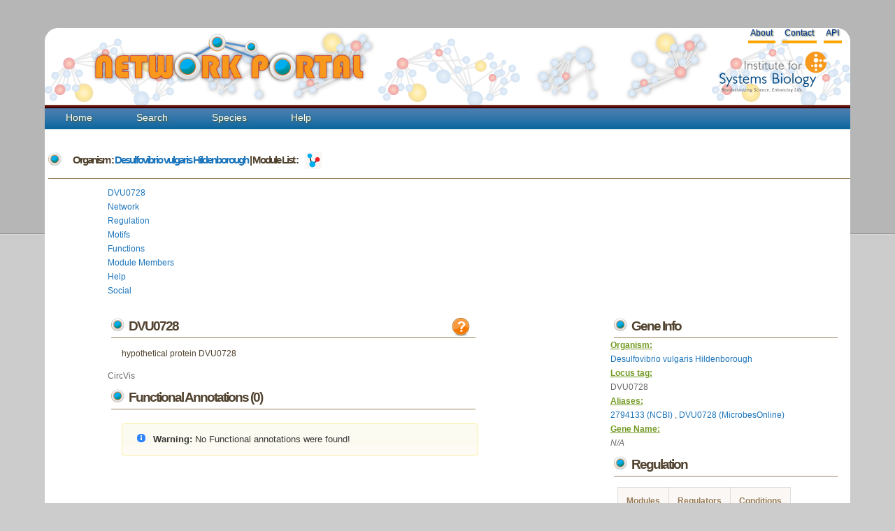

--- FILE ---
content_type: text/html; charset=utf-8
request_url: https://networks.systemsbiology.net/dvu/gene/DVU0728
body_size: 14291
content:
<!doctype html>
<html>
  <head>
    <title>Network Portal - Gene DVU0728</title>
    
<link rel="stylesheet" type="text/css" href="http://www.ncbi.nlm.nih.gov/core/extjs/ext-3.4.0/resources/css/ext-all.css" />
<link rel="stylesheet" type="text/css" href="http://www.ncbi.nlm.nih.gov/core/extjs/ext-3.4.0/resources/css/xtheme-gray.css" id="theme" />
<link rel="stylesheet" type="text/css" href="http://www.ncbi.nlm.nih.gov/coreweb/styles/ncbi_templates.css" />
<!-- <link rel="stylesheet" type="text/css" href="http://www.ncbi.nlm.nih.gov/projects/sviewer/css/style.css" /> -->
<link rel="stylesheet" href="http://code.jquery.com/ui/1.9.2/themes/redmond/jquery-ui.css" />

    
    <link rel="stylesheet" href="/static/stylesheets/portal-style.css">
    <link rel="stylesheet" href="/static/stylesheets/jquery.reject.css">
    <link href="/static/javascripts/jquery.qtip.min.css" rel="stylesheet" type="text/css" />
    <link href="http://cdn.wijmo.com/jquery.wijmo-open.1.5.0.css" rel="stylesheet" type="text/css" />
<link rel="stylesheet" href="/static/stylesheets/colorbox.css" />
<link href="/static/javascripts/jquery.qtip.min.css" rel="stylesheet" type="text/css" />
    
    <!--<script type="text/javascript" src="http://code.jquery.com/jquery-latest.js"></script> -->
    <script src="http://ajax.googleapis.com/ajax/libs/jquery/1.10.2/jquery.js"></script>

    <script src="/static/javascripts/jquery-ui-1.11.2.custom/jquery-ui.min.js"></script>
    <link rel="stylesheet" href="/static/javascripts/jquery-ui-1.11.2.custom/jquery-ui.min.css">
    <script type="text/javascript" src="/static/cytoscapeweb/js/json2.min.js"></script>
        
    <script type="text/javascript" src="/static/cytoscapeweb/js/AC_OETags.min.js"></script>
    <script type="text/javascript" src="/static/cytoscapeweb/js/cytoscapeweb.min.js"></script>
    <script type="text/javascript" src="/static/javascripts/wwu_logo/isblogo.js"></script>
    <script type="text/javascript" src="/static/javascripts/network_helpers.js"></script>
    <script type="text/javascript" src="/static/javascripts/jquery.qtip.min.js"></script>
    <script type="text/javascript" src="http://cdn.wijmo.com/jquery.wijmo-open.1.5.0.min.js"></script>
    <script type="text/javascript" src="/static/javascripts/protovis.min.js"></script>
    <script type="text/javascript" src="/static/javascripts/visquick-min/vq.min.js"></script>
    <script type="text/javascript" src="/static/javascripts/visquick-min/vq.circvis.min.js"></script>
    <script type="text/javascript" src="/static/javascripts/visquick_helpers.js"></script>
    <script type='text/javascript' src='/static/javascripts/jquery.colorbox.js'></script>
<!--    <script type="text/javascript" src="http://www.ncbi.nlm.nih.gov/core/extjs/ext-3.4.0/adapter/ext/ext-base.js"></script>
    <script type="text/javascript" src="http://www.ncbi.nlm.nih.gov/core/extjs/ext-3.4.0/ext-all.js"></script>
    <script type="text/javascript">window.sv_base_url = "/sviewer/"</script>-->
<!-- These are required for loading NCBI sequence viewer in gene page -->
<!--<script type="text/javascript" src="http://www.ncbi.nlm.nih.gov/projects/sviewer/js/main.js"/>-->
    
    <script type="text/javascript" src="/static/javascripts/main.js"></script>
    <script type="text/javascript" src="/static/javascripts/collapsing_divs.js"></script>
    <script type="text/javascript" src="/static/javascripts/jquery.tablesorter.min.js"></script>
    <script type="text/javascript" src="/static/javascripts/jquery.tablesorter.pager.js"></script>
	<script type="text/javascript" src="/static/javascripts/jquery.jcarousel.min.js"></script>
    <script type="text/javascript" src="/static/javascripts/jquery.qtip.min.js"></script>
    <script type="text/javascript" src="/static/javascripts/jquery.reject.min.js"></script>
    <!-- google analytics -->
    <script type="text/javascript">

      var _gaq = _gaq || [];
      _gaq.push(['_setAccount', 'UA-29739526-1']);
      _gaq.push(['_trackPageview']);

      (function() {
        var ga = document.createElement('script'); ga.type = 'text/javascript'; ga.async = true;
        ga.src = ('https:' == document.location.protocol ? 'https://ssl' : 'http://www') + '.google-analytics.com/ga.js';
        var s = document.getElementsByTagName('script')[0]; s.parentNode.insertBefore(ga, s);
      })();

    </script>

    <!-- Google tag (gtag.js) -->
    <script async src="https://www.googletagmanager.com/gtag/js?id=G-JFM6J702T5"></script>
    <script>
      window.dataLayer = window.dataLayer || [];
      function gtag(){dataLayer.push(arguments);}
      gtag('js', new Date());
      gtag('config', 'G-JFM6J702T5');
    </script>
    
        <script type="text/javascript">
            // Create the tooltips only on document load
            $(document).ready(function()
                              {
                              // By suppling no content attribute, the library uses each elements title attribute by default
                              $('underlinemenu a[href][title]').qtip({
                                                                content: {
                                                                text: false // Use each elements title attribute
                                                                },
                                                                      style: 'cream' // Give it some style
                                                                });
                              
                              // NOTE: You can even omit all options and simply replace the regular title tooltips like so:
                              // $('#content a[href]').qtip();
                              });
            </script>
  </head>
  <body>
    <div id="wrap-no-line">
    <div id="header">
      <h1 id="logo-text"><a href="/"></a>
     <a href="/"><img alt="Logo" src="/static/images/logo-text.png"></a></h1>
     <p id="slogan"> <a href="http://www.systemsbiology.org"><img alt="Logo" src="/static/images/isb_logo.png"></a></p>    
     <div id="underlinemenu" class="underlinemenu">
	<ul>
          <!--
	  
	  <li><a href="/login/google-oauth2/?next=/dvu/gene/DVU0728">Login</a></li>
	  
          -->
	  <li><a href="/about">About</a></li>
	  <li><a href="/contact">Contact</a></li>
	  <li><a href="/static/apidocuments">API</a></li>
	</ul>
      </div>
      </div>
      <div id="nav">
        <ul>
          <li class=""><a href="/">Home</a></li>
          <li class=""><a href="/search">Search</a></li>
          <li class=""><a href="/species">Species</a></li>
          <!--
          <li class=""><a href="/workspace">Workspace</a></li>
          -->
	        
          <li class=""><a href="/help/" title="help">Help</a></li>

        <!-- <li class=""><a href="/analysis/gene">Example</a></li>-->
        </ul>
      </div>
      <div id="content">
        
<h5><span class="search_help"> Organism : <a href="/dvu">Desulfovibrio vulgaris Hildenborough</a>
                             | Module List : 
    				                        <a href="/dvu/network/1" title="Explore Network"><img align="center" src="/static/images/network.gif"/></a></a>
  					
   </span>
</h5>
<div id="bicluster-top">
 <div class="sub-page">
   <div id="tabs" class="sub-page">
     <ul>
	     <li><a class="name" href="#tab-main">DVU0728</a></li>
	     <li><a class="network" href="#tab-network">Network</a></li>
	     <li><a class="regulator" href="#tab-regulator">Regulation</a></li>
	     <li><a class="motif" href="#tab-motif">Motifs</a></li>
	     <li><a class="function" href="#tab-function">Functions</a></li>
	     <li><a class="genes" href="#tab-gene">Module Members</a></li>
	     
	     <li><a class="gene-help" href="#tab-help">Help</a></li>
	     <li><a class="social" href="#tab-social">Social</a></li>
     </ul>
     <div id="tab-main">
		   <div class="main">
         <script type="text/javascript">
           var django_pssms = {177: [[0.357143, 0.071429, 0.071429, 0.5], [0.071429, 0.285714, 0.571429, 0.071429], [0.785714, 0.142857, 0.0, 0.071429], [0.071429, 0.285714, 0.571429, 0.071429], [0.571429, 0.142857, 0.214286, 0.071429], [0.642857, 0.071429, 0.142857, 0.142857], [0.214286, 0.714286, 0.071429, 0.0], [0.714286, 0.285714, 0.0, 0.0], [0.357143, 0.428571, 0.142857, 0.071429], [0.214286, 0.142857, 0.642857, 0.0], [0.428571, 0.0, 0.142857, 0.428571], [0.285714, 0.142857, 0.214286, 0.357143], [0.714286, 0.0, 0.071429, 0.214286], [0.142857, 0.0, 0.857143, 0.0], [0.0, 0.428571, 0.285714, 0.285714], [0.714286, 0.142857, 0.0, 0.142857], [0.642857, 0.142857, 0.142857, 0.071429], [0.357143, 0.0, 0.0, 0.642857], [0.571429, 0.214286, 0.142857, 0.071429], [0.785714, 0.142857, 0.0, 0.071429], [0.785714, 0.142857, 0.0, 0.071429], [0.357143, 0.071429, 0.214286, 0.357143], [0.357143, 0.214286, 0.214286, 0.214286], [0.857143, 0.071429, 0.071429, 0.0]], 178: [[0.222222, 0.777778, 0.0, 0.0], [0.888889, 0.0, 0.111111, 0.0], [0.444444, 0.111111, 0.444444, 0.0], [0.0, 0.222222, 0.777778, 0.0], [0.666667, 0.0, 0.333333, 0.0], [0.0, 0.0, 0.111111, 0.888889], [0.444444, 0.111111, 0.333333, 0.111111], [0.111111, 0.0, 0.666667, 0.222222], [0.222222, 0.111111, 0.222222, 0.444444], [0.444444, 0.111111, 0.333333, 0.111111], [0.222222, 0.666667, 0.111111, 0.0], [0.333333, 0.333333, 0.333333, 0.0], [0.888889, 0.0, 0.111111, 0.0], [0.111111, 0.222222, 0.666667, 0.0], [0.333333, 0.0, 0.0, 0.666667], [0.666667, 0.333333, 0.0, 0.0], [0.444444, 0.222222, 0.333333, 0.0], [0.555556, 0.333333, 0.111111, 0.0], [0.0, 0.222222, 0.777778, 0.0], [0.222222, 0.0, 0.666667, 0.111111], [0.111111, 0.444444, 0.444444, 0.0]], 211: [[0.111111, 0.0, 0.111111, 0.777778], [0.555556, 0.0, 0.444444, 0.0], [0.333333, 0.111111, 0.555556, 0.0], [0.111111, 0.0, 0.0, 0.888889], [0.111111, 0.111111, 0.777778, 0.0], [0.0, 0.777778, 0.222222, 0.0], [0.111111, 0.0, 0.888889, 0.0], [0.222222, 0.0, 0.777778, 0.0], [0.111111, 0.0, 0.777778, 0.111111], [0.0, 0.222222, 0.777778, 0.0], [0.111111, 0.0, 0.666667, 0.222222], [0.0, 0.111111, 0.888889, 0.0], [0.0, 0.111111, 0.444444, 0.444444], [0.222222, 0.555556, 0.0, 0.222222], [0.0, 0.444444, 0.444444, 0.111111], [0.888889, 0.0, 0.111111, 0.0], [0.555556, 0.0, 0.333333, 0.111111], [0.222222, 0.111111, 0.444444, 0.222222], [0.0, 0.0, 0.555556, 0.444444], [0.333333, 0.222222, 0.333333, 0.111111], [0.888889, 0.0, 0.111111, 0.0]], 212: [[0.444444, 0.0, 0.0, 0.555556], [0.0, 1.0, 0.0, 0.0], [1.0, 0.0, 0.0, 0.0], [0.0, 0.0, 0.555556, 0.444444], [0.222222, 0.0, 0.666667, 0.111111], [0.444444, 0.333333, 0.222222, 0.0], [0.111111, 0.222222, 0.444444, 0.222222], [0.555556, 0.0, 0.111111, 0.333333], [0.222222, 0.111111, 0.555556, 0.111111], [0.333333, 0.111111, 0.0, 0.555556], [0.666667, 0.0, 0.111111, 0.222222], [0.333333, 0.444444, 0.222222, 0.0], [0.333333, 0.333333, 0.0, 0.333333], [0.888889, 0.0, 0.111111, 0.0], [0.111111, 0.333333, 0.555556, 0.0], [0.0, 0.0, 0.0, 1.0], [0.666667, 0.0, 0.0, 0.333333], [0.444444, 0.111111, 0.444444, 0.0], [0.111111, 0.888889, 0.0, 0.0], [0.555556, 0.0, 0.444444, 0.0], [0.0, 0.0, 0.555556, 0.444444], [0.111111, 0.444444, 0.444444, 0.0]]};
           $(document).ready(function() {
             var loaded = [false, false, false, false, false, false, false, false];
             $('#tabs').tabs({
               // load network and motif tabs on demand
               activate: function (event, ui) {
                 var index = $('#tabs').tabs("option", "active");
                 if (!loaded[index]) {
                   switch (index) {
                     case 1:
                       var vis = nwhelpers.initNetworkTab(2, "DVU0728",
                          "/static/cytoscapeweb/swf/CytoscapeWeb",
                          "/static/cytoscapeweb/swf/playerProductInstall",
                          nwhelpers.load_popup);
                        break;
                      case 3:
                        setTimeout(function() {
                          nwhelpers.initCanvas(django_pssms);
                        }, 500);
                      default:
                        break;
                    }
                    loaded[index] = true;
                  }
                }
              });
            
              var circle_vis = new vq.CircVis();
              $.ajax({
                url: '/json/circvis/?species=1&gene=DVU0728',
                  success: function(json) {
                    var cvdata = vqhelpers.makeCircVisData('circvis', json.chromosomes,
                      json.genes, json.network);
                      circle_vis.draw(cvdata);
                    },
                    error: function() {
                      console.debug('could not read data');
                    }
                  });              
                nwhelpers.initCanvas2(django_pssms, 'previewcanvas_',
                                      [177, 211]);
           
                $('[id^=previewcanvas]').click(function() {
                  $('#tabs').tabs("option", "active", 3);
                });
                $('.help').colorbox({inline: true, width: "50%"});
              });
        </script>
	       <div class="sub-page">
	       <a class="help" href="#gene-info"><img align="right" src="/static/images/help.png" /></a> 
	         <h5>DVU0728</h5>
	         <p><span id="gene_description">hypothetical protein DVU0728 </span></p>
           <div id="circvis">CircVis</div>
           <h5>Functional Annotations (0)</h5>
	         
	  <br>
	 <div class="sub-page">
		<div class="ui-widget">
    		<div class="ui-state-highlight ui-corner-all" style="padding: 0 .7em;">
    			<p><span class="ui-icon ui-icon-info" style="float:left; margin-right:.7em;"></span>
					<strong> Warning:</strong> No Functional annotations were found!</p>
			</div>
		</div>
	</div>
	  

<!--	    
          <h3>Genomic Neighborhood</h3>
	  <p>
	    <div style="padding:10px;clear:both;">
	
		<div id="SeqViewer0" class="SeqViewerApp" style="clear:both;"> <a href="?embedded=compact&amp;noslider=true&amp;noviewheader=true&amp;id=NC_002937&amp;v=812813:812983&strand=true&amp"></a> 
	      
	       
	       
	    </div>
	    </div>
	  </p>
	  Not yet implemented in this version of the portal!-->
	</div>
	</div>
        <div id="sidebar">
          <h5>Gene Info</h5>
          
            <strong> Organism:</strong><br> <a href="/dvu">Desulfovibrio vulgaris Hildenborough</a><br/>
            <strong> Locus tag:</strong><br> DVU0728 <br/>
            <strong> Aliases:</strong> <br><a href="http://www.ncbi.nlm.nih.gov/sites/entrez?db=gene&term=2794133">2794133 (NCBI) </a>, <a href="http://microbesonline.org/cgi-bin/keywordSearch.cgi?searchType=customQuery&customQuery=DVU0728">DVU0728 (MicrobesOnline) </a><br/>
            <strong> Gene Name:</strong><br> <i>  N/A </i><br/>


          <h5>Regulation</h5>
          <table>
            <tr>
              <th class="help">Modules</th>
              <th>Regulators</th>
              <th>Conditions</th>
            </tr>
            
            
            <tr>
              <td><a href="/dvu/network/1/module/90">90</a></td>
              <td><a href="?view=regulation">13</a></td>
              <td>373</td>
            </tr>
            
            <tr>
              <td><a href="/dvu/network/1/module/110">110</a></td>
              <td><a href="?view=regulation">20</a></td>
              <td>364</td>
            </tr>
            
            
          </table>
          <h5>Motifs</h5><span class="search_help">Motifs for modules are shown</span>
	  

          <table id="gene-motif-table" class="tablesorter">
            
            <tr>
	      <td>
                <span id="previewcanvas_177"></span>
	            </td>
	          </tr>
            
            <tr>
	      <td>
                <span id="previewcanvas_211"></span>
	            </td>
	          </tr>
            
          </table>
	  <!-- -->

	</div>
      </div>
      <div id="tab-network" class="sub-page">
	
<a class="help" href="#network"><img align="right" src="/static/images/help.png" /></a><img alt="Gene" src="/static/images/network_gene.png" style="background:none;border:0px;position:relative;bottom:-10px;">Module member <img alt="Regulator" src="/static/images/network_regulator.png" style="background:none;border:0px;position:relative; bottom:-10px;">Regulator  <img alt="Motif" src="/static/images/network_motif.png" style="background:none;border:0px;position:relative; bottom:-10px;">Motif <p>

<div id="cytoscapeweb">
  
  Cytoscape Web
  
</div>
<div id="pop_up"></div>

      </div>
      <div id="tab-regulator" class="sub-page">
        

<a class="help" href="#regulation"><img align="right" src="/static/images/help.png" /></a>
<h5> Regulation information for DVU0728 </h5> <span class="search_help">(Mouseover regulator name to see its description)</span> 
<p>
<div class="tab-contents">
  <script type="text/javascript">
    $(document).ready(function() {
        var descriptionMap = {}
descriptionMap['DVU0596'] = "DNA-binding response regulator LytR ";
descriptionMap['DVU1788'] = "RNA polymerase sigma-70 factor ";
descriptionMap['DVU2359'] = "sigma-54 dependent transcriptional regulator";
descriptionMap['DVU2547'] = "transcriptional regulator";
descriptionMap['DVU2423'] = "transcriptional regulator ";
descriptionMap['DVU3167'] = "heme biosynthesis protein ";
descriptionMap['DVU0744'] = "sigma-54 dependent transcriptional regulator/response regulator";
descriptionMap['DVU3095'] = "Fur family transcriptional regulator ";
descriptionMap['DVU1690'] = "TetR family transcriptional regulator ";
descriptionMap['DVU0110'] = "sigma-54 dependent transcriptional regulator/response regulator ";
descriptionMap['DVU1340'] = "Fur family transcriptional regulator ";
descriptionMap['DVU0813'] = "heat-inducible transcription repressor HrcA ";
descriptionMap['DVU3220'] = "sigma-54 dependent transcriptional regulator/response regulator ";
descriptionMap['DVU0854'] = "NirD protein ";
descriptionMap['DVU0525'] = "MarR family transcriptional regulator";
descriptionMap['DVU3381'] = "transcriptional regulator zraR ";
descriptionMap['DVU1584'] = "sigma 70 family protein ";
descriptionMap['DVU2086'] = "GntR family transcriptional regulator";
descriptionMap['DVU3111'] = "Crp/FNR family transcriptional regulator ";
descriptionMap['DVU1561'] = "molybdenum-binding protein";
descriptionMap['DVU2582'] = "TetR family transcriptional regulator ";
descriptionMap['DVU0230'] = "transcriptional regulator cII ";
descriptionMap['DVU2819'] = "TetR family transcriptional regulator ";
descriptionMap['DVU0619'] = "sigma-54 dependent transcriptional regulator";
descriptionMap['DVU0277'] = "AraC family transcriptional regulator ";
;
        $('.reggene').on('mouseover', function(event) {
            var geneName = $(this).html();
            $(this).qtip({
                prerender: true,
                content: descriptionMap[geneName]
            }, event);
        });
    });
  </script>

<div class="sub-page">

<b>DVU0728</b> is regulated by <b>33</b> influences and regulates <b>0</b> modules.</br>

<!--<b> DVU0728</b> is possibly regulated by <b>33</b> influences.-->
  <table id="gene-regulators-table" class="gene-regulation" style="float: left;" width="30%">
   <caption> Regulators for DVU0728 (33)</caption>
    <tr>
      <th>Regulator</th>
      <th>Module</th>
      <th>Operator</th>
    </tr>
    
    <tr>
      <td><a class="reggene" href="/dvu/gene/DVU0230">DVU0230</a></td>
      <td><a href="/dvu/network/1/module/90">90</a></td>
      <td>tf</td>
    </tr>
    
    <tr>
      <td><a class="reggene" href="/dvu/gene/DVU0277">DVU0277</a></td>
      <td><a href="/dvu/network/1/module/90">90</a></td>
      <td>tf</td>
    </tr>
    
    <tr>
      <td><a class="reggene" href="/dvu/gene/DVU0596">DVU0596</a></td>
      <td><a href="/dvu/network/1/module/90">90</a></td>
      <td>tf</td>
    </tr>
    
    <tr>
      <td><a class="reggene" href="/dvu/gene/DVU0813">DVU0813</a></td>
      <td><a href="/dvu/network/1/module/90">90</a></td>
      <td>tf</td>
    </tr>
    
    <tr>
      <td><a class="reggene" href="/dvu/gene/DVU1690">DVU1690</a></td>
      <td><a href="/dvu/network/1/module/90">90</a></td>
      <td>tf</td>
    </tr>
    
    <tr>
      <td><a class="reggene" href="/dvu/gene/DVU1788">DVU1788</a></td>
      <td><a href="/dvu/network/1/module/90">90</a></td>
      <td>tf</td>
    </tr>
    
    <tr>
      <td><a class="reggene" href="/dvu/gene/DVU2086">DVU2086</a></td>
      <td><a href="/dvu/network/1/module/90">90</a></td>
      <td>tf</td>
    </tr>
    
    <tr>
      <td><a class="reggene" href="/dvu/gene/DVU2359">DVU2359</a></td>
      <td><a href="/dvu/network/1/module/90">90</a></td>
      <td>tf</td>
    </tr>
    
    <tr>
      <td><a class="reggene" href="/dvu/gene/DVU2359">DVU2359</a><br><a class="reggene" href="/dvu/gene/DVU0525">DVU0525</a></td>
      <td><a href="/dvu/network/1/module/90">90</a></td>
      <td>combiner</td>
    </tr>
    
    <tr>
      <td><a class="reggene" href="/dvu/gene/DVU2547">DVU2547</a></td>
      <td><a href="/dvu/network/1/module/90">90</a></td>
      <td>tf</td>
    </tr>
    
    <tr>
      <td><a class="reggene" href="/dvu/gene/DVU3111">DVU3111</a></td>
      <td><a href="/dvu/network/1/module/90">90</a></td>
      <td>tf</td>
    </tr>
    
    <tr>
      <td><a class="reggene" href="/dvu/gene/DVU3167">DVU3167</a></td>
      <td><a href="/dvu/network/1/module/90">90</a></td>
      <td>tf</td>
    </tr>
    
    <tr>
      <td><a class="reggene" href="/dvu/gene/DVU3381">DVU3381</a></td>
      <td><a href="/dvu/network/1/module/90">90</a></td>
      <td>tf</td>
    </tr>
    
    <tr>
      <td><a class="reggene" href="/dvu/gene/DVU0110">DVU0110</a></td>
      <td><a href="/dvu/network/1/module/110">110</a></td>
      <td>tf</td>
    </tr>
    
    <tr>
      <td><a class="reggene" href="/dvu/gene/DVU0813">DVU0813</a></td>
      <td><a href="/dvu/network/1/module/110">110</a></td>
      <td>tf</td>
    </tr>
    
    <tr>
      <td><a class="reggene" href="/dvu/gene/DVU0854">DVU0854</a></td>
      <td><a href="/dvu/network/1/module/110">110</a></td>
      <td>tf</td>
    </tr>
    
    <tr>
      <td><a class="reggene" href="/dvu/gene/DVU1340">DVU1340</a></td>
      <td><a href="/dvu/network/1/module/110">110</a></td>
      <td>tf</td>
    </tr>
    
    <tr>
      <td><a class="reggene" href="/dvu/gene/DVU1561">DVU1561</a><br><a class="reggene" href="/dvu/gene/DVU0619">DVU0619</a></td>
      <td><a href="/dvu/network/1/module/110">110</a></td>
      <td>combiner</td>
    </tr>
    
    <tr>
      <td><a class="reggene" href="/dvu/gene/DVU1584">DVU1584</a></td>
      <td><a href="/dvu/network/1/module/110">110</a></td>
      <td>tf</td>
    </tr>
    
    <tr>
      <td><a class="reggene" href="/dvu/gene/DVU1788">DVU1788</a></td>
      <td><a href="/dvu/network/1/module/110">110</a></td>
      <td>tf</td>
    </tr>
    
    <tr>
      <td><a class="reggene" href="/dvu/gene/DVU2086">DVU2086</a></td>
      <td><a href="/dvu/network/1/module/110">110</a></td>
      <td>tf</td>
    </tr>
    
    <tr>
      <td><a class="reggene" href="/dvu/gene/DVU2086">DVU2086</a><br><a class="reggene" href="/dvu/gene/DVU0744">DVU0744</a></td>
      <td><a href="/dvu/network/1/module/110">110</a></td>
      <td>combiner</td>
    </tr>
    
    <tr>
      <td><a class="reggene" href="/dvu/gene/DVU2359">DVU2359</a></td>
      <td><a href="/dvu/network/1/module/110">110</a></td>
      <td>tf</td>
    </tr>
    
    <tr>
      <td><a class="reggene" href="/dvu/gene/DVU2423">DVU2423</a></td>
      <td><a href="/dvu/network/1/module/110">110</a></td>
      <td>tf</td>
    </tr>
    
    <tr>
      <td><a class="reggene" href="/dvu/gene/DVU2547">DVU2547</a></td>
      <td><a href="/dvu/network/1/module/110">110</a></td>
      <td>tf</td>
    </tr>
    
    <tr>
      <td><a class="reggene" href="/dvu/gene/DVU2547">DVU2547</a><br><a class="reggene" href="/dvu/gene/DVU2359">DVU2359</a></td>
      <td><a href="/dvu/network/1/module/110">110</a></td>
      <td>combiner</td>
    </tr>
    
    <tr>
      <td><a class="reggene" href="/dvu/gene/DVU2582">DVU2582</a></td>
      <td><a href="/dvu/network/1/module/110">110</a></td>
      <td>tf</td>
    </tr>
    
    <tr>
      <td><a class="reggene" href="/dvu/gene/DVU2819">DVU2819</a></td>
      <td><a href="/dvu/network/1/module/110">110</a></td>
      <td>tf</td>
    </tr>
    
    <tr>
      <td><a class="reggene" href="/dvu/gene/DVU3095">DVU3095</a></td>
      <td><a href="/dvu/network/1/module/110">110</a></td>
      <td>tf</td>
    </tr>
    
    <tr>
      <td><a class="reggene" href="/dvu/gene/DVU3111">DVU3111</a></td>
      <td><a href="/dvu/network/1/module/110">110</a></td>
      <td>tf</td>
    </tr>
    
    <tr>
      <td><a class="reggene" href="/dvu/gene/DVU3167">DVU3167</a></td>
      <td><a href="/dvu/network/1/module/110">110</a></td>
      <td>tf</td>
    </tr>
    
    <tr>
      <td><a class="reggene" href="/dvu/gene/DVU3220">DVU3220</a></td>
      <td><a href="/dvu/network/1/module/110">110</a></td>
      <td>tf</td>
    </tr>
    
    <tr>
      <td><a class="reggene" href="/dvu/gene/DVU3381">DVU3381</a></td>
      <td><a href="/dvu/network/1/module/110">110</a></td>
      <td>tf</td>
    </tr>
    
  </table>


<div class="error_message" style="float: right;">
<div class="error_message"><div class="main">
	<div class="ui-widget">
    	<div class="ui-state-highlight ui-corner-all" style="padding: 0 .7em;">
    		<p><span class="ui-icon ui-icon-info" style="float:left;margin-right:.3em;"></span>
				<strong> Warning:</strong> DVU0728 Does not regulate any modules!</p>
			</div>
		</div>
	</div>
</div>

</div>


</div>
</div>

      </div>
      <div id="tab-motif" class="sub-page">
	
<a class="help" href="#help-motif"><img align="right" src="/static/images/help.png" /></a>
<h5> Motif information <span class="search_help">(de novo identified motifs for modules)</span>
</h5>
<div class="tabs">
<div class="main">
<p>

There are 4 motifs predicted. 
<br>Click on the <a target="_blank" href="http://regpredict.lbl.gov/">RegPredict</a> links to explore the motif in <a target="_blank" href="http://regpredict.lbl.gov/">RegPredict</a>.</p>
<table id="motif">
  <caption> Motif Table (4)</caption>
  <thead>
    <tr>
      <th>Motif Id</th>
      <th>e-value</th>
      <th>Consensus</th>
      <th>Motif Logo</th>
      <th>RegPredict</th>
    </tr>
  </thead>
  <tbody>
    
  <tr>
    <td>177</td>
    <td>2.00e-01</td>
    <td>gtataacacta.aTcaagaaa..A</td>
    <td>
      <div id="canvas_177"><img alt="Loader icon" src="/static/images/ajax-loader.gif"></img></div>
    </td>
    <td><a target="_blank" href="http://regpredict.lbl.gov/regpredict/com.lbl.regusw.App/App.html?taxonomyId=882&pssm=POSITION	A	C	G	T
1	0.357143	0.071429	0.5	0.071429
2	0.071429	0.285714	0.071429	0.571429
3	0.785714	0.142857	0.071429	0.0
4	0.071429	0.285714	0.071429	0.571429
5	0.571429	0.142857	0.071429	0.214286
6	0.642857	0.071429	0.142857	0.142857
7	0.214286	0.714286	0.0	0.071429
8	0.714286	0.285714	0.0	0.0
9	0.357143	0.428571	0.071429	0.142857
10	0.214286	0.142857	0.0	0.642857
11	0.428571	0.0	0.428571	0.142857
12	0.285714	0.142857	0.357143	0.214286
13	0.714286	0.0	0.214286	0.071429
14	0.142857	0.0	0.0	0.857143
15	0.0	0.428571	0.285714	0.285714
16	0.714286	0.142857	0.142857	0.0
17	0.642857	0.142857	0.071429	0.142857
18	0.357143	0.0	0.642857	0.0
19	0.571429	0.214286	0.071429	0.142857
20	0.785714	0.142857	0.071429	0.0
21	0.785714	0.142857	0.071429	0.0
22	0.357143	0.071429	0.357143	0.214286
23	0.357143	0.214286	0.214286	0.214286
24	0.857143	0.071429	0.0	0.071429
">RegPredict</a></td>
  </tr>
    
  <tr>
    <td>178</td>
    <td>1.40e+03</td>
    <td>cAataGatgac.Atgaaattc</td>
    <td>
      <div id="canvas_178"><img alt="Loader icon" src="/static/images/ajax-loader.gif"></img></div>
    </td>
    <td><a target="_blank" href="http://regpredict.lbl.gov/regpredict/com.lbl.regusw.App/App.html?taxonomyId=882&pssm=POSITION	A	C	G	T
1	0.222222	0.777778	0.0	0.0
2	0.888889	0.0	0.0	0.111111
3	0.444444	0.111111	0.0	0.444444
4	0.0	0.222222	0.0	0.777778
5	0.666667	0.0	0.0	0.333333
6	0.0	0.0	0.888889	0.111111
7	0.444444	0.111111	0.111111	0.333333
8	0.111111	0.0	0.222222	0.666667
9	0.222222	0.111111	0.444444	0.222222
10	0.444444	0.111111	0.111111	0.333333
11	0.222222	0.666667	0.0	0.111111
12	0.333333	0.333333	0.0	0.333333
13	0.888889	0.0	0.0	0.111111
14	0.111111	0.222222	0.0	0.666667
15	0.333333	0.0	0.666667	0.0
16	0.666667	0.333333	0.0	0.0
17	0.444444	0.222222	0.0	0.333333
18	0.555556	0.333333	0.0	0.111111
19	0.0	0.222222	0.0	0.777778
20	0.222222	0.0	0.111111	0.666667
21	0.111111	0.444444	0.0	0.444444
">RegPredict</a></td>
  </tr>
    
  <tr>
    <td>211</td>
    <td>3.10e-03</td>
    <td>gatGtcTttttTtccAatt.A</td>
    <td>
      <div id="canvas_211"><img alt="Loader icon" src="/static/images/ajax-loader.gif"></img></div>
    </td>
    <td><a target="_blank" href="http://regpredict.lbl.gov/regpredict/com.lbl.regusw.App/App.html?taxonomyId=882&pssm=POSITION	A	C	G	T
1	0.111111	0.0	0.777778	0.111111
2	0.555556	0.0	0.0	0.444444
3	0.333333	0.111111	0.0	0.555556
4	0.111111	0.0	0.888889	0.0
5	0.111111	0.111111	0.0	0.777778
6	0.0	0.777778	0.0	0.222222
7	0.111111	0.0	0.0	0.888889
8	0.222222	0.0	0.0	0.777778
9	0.111111	0.0	0.111111	0.777778
10	0.0	0.222222	0.0	0.777778
11	0.111111	0.0	0.222222	0.666667
12	0.0	0.111111	0.0	0.888889
13	0.0	0.111111	0.444444	0.444444
14	0.222222	0.555556	0.222222	0.0
15	0.0	0.444444	0.111111	0.444444
16	0.888889	0.0	0.0	0.111111
17	0.555556	0.0	0.111111	0.333333
18	0.222222	0.111111	0.222222	0.444444
19	0.0	0.0	0.444444	0.555556
20	0.333333	0.222222	0.111111	0.333333
21	0.888889	0.0	0.0	0.111111
">RegPredict</a></td>
  </tr>
    
  <tr>
    <td>212</td>
    <td>6.60e+01</td>
    <td>gCAttatatgac.AtGaaCatc</td>
    <td>
      <div id="canvas_212"><img alt="Loader icon" src="/static/images/ajax-loader.gif"></img></div>
    </td>
    <td><a target="_blank" href="http://regpredict.lbl.gov/regpredict/com.lbl.regusw.App/App.html?taxonomyId=882&pssm=POSITION	A	C	G	T
1	0.444444	0.0	0.555556	0.0
2	0.0	1.0	0.0	0.0
3	1.0	0.0	0.0	0.0
4	0.0	0.0	0.444444	0.555556
5	0.222222	0.0	0.111111	0.666667
6	0.444444	0.333333	0.0	0.222222
7	0.111111	0.222222	0.222222	0.444444
8	0.555556	0.0	0.333333	0.111111
9	0.222222	0.111111	0.111111	0.555556
10	0.333333	0.111111	0.555556	0.0
11	0.666667	0.0	0.222222	0.111111
12	0.333333	0.444444	0.0	0.222222
13	0.333333	0.333333	0.333333	0.0
14	0.888889	0.0	0.0	0.111111
15	0.111111	0.333333	0.0	0.555556
16	0.0	0.0	1.0	0.0
17	0.666667	0.0	0.333333	0.0
18	0.444444	0.111111	0.0	0.444444
19	0.111111	0.888889	0.0	0.0
20	0.555556	0.0	0.0	0.444444
21	0.0	0.0	0.444444	0.555556
22	0.111111	0.444444	0.0	0.444444
">RegPredict</a></td>
  </tr>
    
  </tbody>
</table>
    
    <div class="gaggle-data ratios" style="display:none;">
        <span class="gaggle-name hidden">dvu motif 177</span>
        <span class="gaggle-species hidden">Desulfovibrio vulgaris Hildenborough</span>
        <span class="gaggle-size hidden">24x4</span>
        <div class="gaggle-matrix-tsv">
            POSITION	A	C	G	T
1	0.357143	0.071429	0.5	0.071429
2	0.071429	0.285714	0.071429	0.571429
3	0.785714	0.142857	0.071429	0.0
4	0.071429	0.285714	0.071429	0.571429
5	0.571429	0.142857	0.071429	0.214286
6	0.642857	0.071429	0.142857	0.142857
7	0.214286	0.714286	0.0	0.071429
8	0.714286	0.285714	0.0	0.0
9	0.357143	0.428571	0.071429	0.142857
10	0.214286	0.142857	0.0	0.642857
11	0.428571	0.0	0.428571	0.142857
12	0.285714	0.142857	0.357143	0.214286
13	0.714286	0.0	0.214286	0.071429
14	0.142857	0.0	0.0	0.857143
15	0.0	0.428571	0.285714	0.285714
16	0.714286	0.142857	0.142857	0.0
17	0.642857	0.142857	0.071429	0.142857
18	0.357143	0.0	0.642857	0.0
19	0.571429	0.214286	0.071429	0.142857
20	0.785714	0.142857	0.071429	0.0
21	0.785714	0.142857	0.071429	0.0
22	0.357143	0.071429	0.357143	0.214286
23	0.357143	0.214286	0.214286	0.214286
24	0.857143	0.071429	0.0	0.071429

        </div>
    </div>
    
    <div class="gaggle-data ratios" style="display:none;">
        <span class="gaggle-name hidden">dvu motif 178</span>
        <span class="gaggle-species hidden">Desulfovibrio vulgaris Hildenborough</span>
        <span class="gaggle-size hidden">21x4</span>
        <div class="gaggle-matrix-tsv">
            POSITION	A	C	G	T
1	0.222222	0.777778	0.0	0.0
2	0.888889	0.0	0.0	0.111111
3	0.444444	0.111111	0.0	0.444444
4	0.0	0.222222	0.0	0.777778
5	0.666667	0.0	0.0	0.333333
6	0.0	0.0	0.888889	0.111111
7	0.444444	0.111111	0.111111	0.333333
8	0.111111	0.0	0.222222	0.666667
9	0.222222	0.111111	0.444444	0.222222
10	0.444444	0.111111	0.111111	0.333333
11	0.222222	0.666667	0.0	0.111111
12	0.333333	0.333333	0.0	0.333333
13	0.888889	0.0	0.0	0.111111
14	0.111111	0.222222	0.0	0.666667
15	0.333333	0.0	0.666667	0.0
16	0.666667	0.333333	0.0	0.0
17	0.444444	0.222222	0.0	0.333333
18	0.555556	0.333333	0.0	0.111111
19	0.0	0.222222	0.0	0.777778
20	0.222222	0.0	0.111111	0.666667
21	0.111111	0.444444	0.0	0.444444

        </div>
    </div>
    
    <div class="gaggle-data ratios" style="display:none;">
        <span class="gaggle-name hidden">dvu motif 211</span>
        <span class="gaggle-species hidden">Desulfovibrio vulgaris Hildenborough</span>
        <span class="gaggle-size hidden">21x4</span>
        <div class="gaggle-matrix-tsv">
            POSITION	A	C	G	T
1	0.111111	0.0	0.777778	0.111111
2	0.555556	0.0	0.0	0.444444
3	0.333333	0.111111	0.0	0.555556
4	0.111111	0.0	0.888889	0.0
5	0.111111	0.111111	0.0	0.777778
6	0.0	0.777778	0.0	0.222222
7	0.111111	0.0	0.0	0.888889
8	0.222222	0.0	0.0	0.777778
9	0.111111	0.0	0.111111	0.777778
10	0.0	0.222222	0.0	0.777778
11	0.111111	0.0	0.222222	0.666667
12	0.0	0.111111	0.0	0.888889
13	0.0	0.111111	0.444444	0.444444
14	0.222222	0.555556	0.222222	0.0
15	0.0	0.444444	0.111111	0.444444
16	0.888889	0.0	0.0	0.111111
17	0.555556	0.0	0.111111	0.333333
18	0.222222	0.111111	0.222222	0.444444
19	0.0	0.0	0.444444	0.555556
20	0.333333	0.222222	0.111111	0.333333
21	0.888889	0.0	0.0	0.111111

        </div>
    </div>
    
    <div class="gaggle-data ratios" style="display:none;">
        <span class="gaggle-name hidden">dvu motif 212</span>
        <span class="gaggle-species hidden">Desulfovibrio vulgaris Hildenborough</span>
        <span class="gaggle-size hidden">22x4</span>
        <div class="gaggle-matrix-tsv">
            POSITION	A	C	G	T
1	0.444444	0.0	0.555556	0.0
2	0.0	1.0	0.0	0.0
3	1.0	0.0	0.0	0.0
4	0.0	0.0	0.444444	0.555556
5	0.222222	0.0	0.111111	0.666667
6	0.444444	0.333333	0.0	0.222222
7	0.111111	0.222222	0.222222	0.444444
8	0.555556	0.0	0.333333	0.111111
9	0.222222	0.111111	0.111111	0.555556
10	0.333333	0.111111	0.555556	0.0
11	0.666667	0.0	0.222222	0.111111
12	0.333333	0.444444	0.0	0.222222
13	0.333333	0.333333	0.333333	0.0
14	0.888889	0.0	0.0	0.111111
15	0.111111	0.333333	0.0	0.555556
16	0.0	0.0	1.0	0.0
17	0.666667	0.0	0.333333	0.0
18	0.444444	0.111111	0.0	0.444444
19	0.111111	0.888889	0.0	0.0
20	0.555556	0.0	0.0	0.444444
21	0.0	0.0	0.444444	0.555556
22	0.111111	0.444444	0.0	0.444444

        </div>
    </div>
    

<div style="display:none">
	<div id='help-motif' class="help" style='padding:10px; background:#fff; text-align:left;'>
    <h5>Motif Help</h5>
    	<p>Transcription factor binding motifs help to elucidate regulatory mechanism. cMonkey integrates powerful de novo motif detection to identify conditionally co-regulated sets of genes. De novo predicted motifs for each module are listed in the module page as motif logo images along with associated prediction statistics (e-values). The main module page also shows the location of these motifs within the upstream sequences of the module member genes.</p>
    	<p> Motifs of interest can be broadcasted to RegPredict (currently only available for Desulfovibrio vulgaris Hildenborough) in order to compare conservation in similar species. This integrated motif prediction and comparative analysis provides an additional checkpoint for regulatory motif prediction confidence.</p>
		 <p><b> Motif e-value:</b> cMonkey tries to identify two motifs per modules in the upstream sequences of the module member genes.
    	Motif e-value is an indicative of the motif co-occurences between the members of the module.Smaller e-values are indicative of significant sequence motifs. Our experience showed that e-values smaller than 10 are generally indicative of significant motifs.</p>
	</div>
 </div>
 
</div>
</div>

      </div>
      <div id="tab-function" class="sub-page">
	<a class="help" href="#functions"><img align="right" src="/static/images/help.png" /></a>
<h5> Functional Enrichment for DVU0728</h5>
<p>
<div class="tab-contents">

<div class="main">
	<div class="ui-widget">
    	<div class="ui-state-highlight ui-corner-all" style="padding: 0 .7em;">
    		<p><span class="ui-icon ui-icon-info" style="float:left;margin-right:.3em;"></span>
			<strong> Warning:</strong> No Functional annotations were found!</p>
		</div>
	</div>
</div>

</div>

      </div>
      <div id="tab-gene" class="sub-page">
	<script>
$(document).ready(function() { 
    $("#regulon-members-table") 
    .tablesorter({widthFixed: true, widgets: ['zebra']}) 
    ; 
});
</script>
<a class="help" href="#regulon-members"><img align="right" src="/static/images/help.png" /></a>
<h5> Module neighborhood information for DVU0728 </h5>
<p>
<div class="main">


<b>DVU0728</b> has total of <b>41</b> gene neighbors in modules
<b><a href="/dvu/network/1/module/90">90</a>, <a href="/dvu/network/1/module/110">110</a></b>

<div class="gaggle-data hidden">
 <p>name=<span class="gaggle-name">Regulon neighbor genes</span><br />
    species=<span class="gaggle-species">Desulfovibrio vulgaris Hildenborough</span><br />
    (optional)size=<span class="gaggle-size">41</span><br />
    CSS selector=<span class="gaggle-namelist-tag">gaggle-gene-names</span></p>
</div>

<table id="regulon-members-table" class="tablesorter">
  <caption> Gene neighbors (41)</caption>
  <thead>
    <tr>
      <th>Gene</th>
      <th>Common Name</th>
      <th>Description</th>
      <th>Module membership</th>
    </tr>
  </thead>
  <tbody>
  
    <tr>
      <td><a href="/dvu/gene/DVU0223"><span class="gaggle-gene-names">DVU0223</span></a></td>
      <td></td>
      <td>hypothetical protein DVU0223 </td>
      <td><a href="/dvu/network/1/module/90">90</a>, <a href="/dvu/network/1/module/156">156</a></td>
    </tr>
  
    <tr>
      <td><a href="/dvu/gene/DVU0298"><span class="gaggle-gene-names">DVU0298</span></a></td>
      <td></td>
      <td>hypothetical protein DVU0298 </td>
      <td><a href="/dvu/network/1/module/110">110</a>, <a href="/dvu/network/1/module/120">120</a></td>
    </tr>
  
    <tr>
      <td><a href="/dvu/gene/DVU0421"><span class="gaggle-gene-names">DVU0421</span></a></td>
      <td></td>
      <td>agmatinase </td>
      <td><a href="/dvu/network/1/module/110">110</a>, <a href="/dvu/network/1/module/120">120</a></td>
    </tr>
  
    <tr>
      <td><a href="/dvu/gene/DVU0526"><span class="gaggle-gene-names">DVU0526</span></a></td>
      <td></td>
      <td>drug resistance transporter </td>
      <td><a href="/dvu/network/1/module/90">90</a>, <a href="/dvu/network/1/module/120">120</a></td>
    </tr>
  
    <tr>
      <td><a href="/dvu/gene/DVU0727"><span class="gaggle-gene-names">DVU0727</span></a></td>
      <td></td>
      <td>hypothetical protein DVU0727 </td>
      <td><a href="/dvu/network/1/module/90">90</a>, <a href="/dvu/network/1/module/110">110</a></td>
    </tr>
  
    <tr>
      <td><a href="/dvu/gene/DVU0728"><span class="gaggle-gene-names">DVU0728</span></a></td>
      <td></td>
      <td>hypothetical protein DVU0728 </td>
      <td><a href="/dvu/network/1/module/90">90</a>, <a href="/dvu/network/1/module/110">110</a></td>
    </tr>
  
    <tr>
      <td><a href="/dvu/gene/DVU0756"><span class="gaggle-gene-names">DVU0756</span></a></td>
      <td></td>
      <td>hypothetical protein </td>
      <td><a href="/dvu/network/1/module/90">90</a>, <a href="/dvu/network/1/module/110">110</a></td>
    </tr>
  
    <tr>
      <td><a href="/dvu/gene/DVU0801"><span class="gaggle-gene-names">DVU0801</span></a></td>
      <td>uvrC</td>
      <td>excinuclease ABC subunit C </td>
      <td><a href="/dvu/network/1/module/57">57</a>, <a href="/dvu/network/1/module/110">110</a></td>
    </tr>
  
    <tr>
      <td><a href="/dvu/gene/DVU0866"><span class="gaggle-gene-names">DVU0866</span></a></td>
      <td>dxr</td>
      <td>1-deoxy-D-xylulose 5-phosphate reductoisomerase </td>
      <td><a href="/dvu/network/1/module/110">110</a>, <a href="/dvu/network/1/module/226">226</a></td>
    </tr>
  
    <tr>
      <td><a href="/dvu/gene/DVU0955"><span class="gaggle-gene-names">DVU0955</span></a></td>
      <td>alr</td>
      <td>alanine racemase </td>
      <td><a href="/dvu/network/1/module/110">110</a>, <a href="/dvu/network/1/module/225">225</a></td>
    </tr>
  
    <tr>
      <td><a href="/dvu/gene/DVU0985"><span class="gaggle-gene-names">DVU0985</span></a></td>
      <td></td>
      <td>hypothetical protein DVU0985 </td>
      <td><a href="/dvu/network/1/module/57">57</a>, <a href="/dvu/network/1/module/110">110</a></td>
    </tr>
  
    <tr>
      <td><a href="/dvu/gene/DVU1013"><span class="gaggle-gene-names">DVU1013</span></a></td>
      <td></td>
      <td>TolC family type I secretion outer membrane protein </td>
      <td><a href="/dvu/network/1/module/4">4</a>, <a href="/dvu/network/1/module/110">110</a></td>
    </tr>
  
    <tr>
      <td><a href="/dvu/gene/DVU1151"><span class="gaggle-gene-names">DVU1151</span></a></td>
      <td></td>
      <td>hypothetical protein DVU1151 </td>
      <td><a href="/dvu/network/1/module/90">90</a>, <a href="/dvu/network/1/module/110">110</a></td>
    </tr>
  
    <tr>
      <td><a href="/dvu/gene/DVU1379"><span class="gaggle-gene-names">DVU1379</span></a></td>
      <td></td>
      <td>hypothetical protein DVU1379 </td>
      <td><a href="/dvu/network/1/module/70">70</a>, <a href="/dvu/network/1/module/90">90</a></td>
    </tr>
  
    <tr>
      <td><a href="/dvu/gene/DVU1492"><span class="gaggle-gene-names">DVU1492</span></a></td>
      <td></td>
      <td>None</td>
      <td><a href="/dvu/network/1/module/90">90</a>, <a href="/dvu/network/1/module/156">156</a></td>
    </tr>
  
    <tr>
      <td><a href="/dvu/gene/DVU1554"><span class="gaggle-gene-names">DVU1554</span></a></td>
      <td></td>
      <td>radical SAM domain-containing protein </td>
      <td><a href="/dvu/network/1/module/110">110</a>, <a href="/dvu/network/1/module/242">242</a></td>
    </tr>
  
    <tr>
      <td><a href="/dvu/gene/DVU1628"><span class="gaggle-gene-names">DVU1628</span></a></td>
      <td>rpoN</td>
      <td>RNA polymerase sigma-54 factor </td>
      <td><a href="/dvu/network/1/module/90">90</a>, <a href="/dvu/network/1/module/110">110</a></td>
    </tr>
  
    <tr>
      <td><a href="/dvu/gene/DVU1629"><span class="gaggle-gene-names">DVU1629</span></a></td>
      <td>yfiA</td>
      <td>ribosomal subunit interface protein </td>
      <td><a href="/dvu/network/1/module/4">4</a>, <a href="/dvu/network/1/module/90">90</a></td>
    </tr>
  
    <tr>
      <td><a href="/dvu/gene/DVU1630"><span class="gaggle-gene-names">DVU1630</span></a></td>
      <td></td>
      <td>PTS system transporter subunit IIA </td>
      <td><a href="/dvu/network/1/module/90">90</a>, <a href="/dvu/network/1/module/330">330</a></td>
    </tr>
  
    <tr>
      <td><a href="/dvu/gene/DVU1644"><span class="gaggle-gene-names">DVU1644</span></a></td>
      <td></td>
      <td>permease </td>
      <td><a href="/dvu/network/1/module/110">110</a>, <a href="/dvu/network/1/module/226">226</a></td>
    </tr>
  
    <tr>
      <td><a href="/dvu/gene/DVU1645"><span class="gaggle-gene-names">DVU1645</span></a></td>
      <td></td>
      <td>ArsR family transcriptional regulator </td>
      <td><a href="/dvu/network/1/module/110">110</a>, <a href="/dvu/network/1/module/226">226</a></td>
    </tr>
  
    <tr>
      <td><a href="/dvu/gene/DVU1710"><span class="gaggle-gene-names">DVU1710</span></a></td>
      <td></td>
      <td>hypothetical protein DVU1710 </td>
      <td><a href="/dvu/network/1/module/90">90</a>, <a href="/dvu/network/1/module/210">210</a></td>
    </tr>
  
    <tr>
      <td><a href="/dvu/gene/DVU1729"><span class="gaggle-gene-names">DVU1729</span></a></td>
      <td></td>
      <td>killer protein </td>
      <td><a href="/dvu/network/1/module/13">13</a>, <a href="/dvu/network/1/module/90">90</a></td>
    </tr>
  
    <tr>
      <td><a href="/dvu/gene/DVU1730"><span class="gaggle-gene-names">DVU1730</span></a></td>
      <td></td>
      <td>DNA-binding protein </td>
      <td><a href="/dvu/network/1/module/90">90</a>, <a href="/dvu/network/1/module/289">289</a></td>
    </tr>
  
    <tr>
      <td><a href="/dvu/gene/DVU1855"><span class="gaggle-gene-names">DVU1855</span></a></td>
      <td></td>
      <td>integrase, truncation </td>
      <td><a href="/dvu/network/1/module/90">90</a>, <a href="/dvu/network/1/module/227">227</a></td>
    </tr>
  
    <tr>
      <td><a href="/dvu/gene/DVU2001"><span class="gaggle-gene-names">DVU2001</span></a></td>
      <td></td>
      <td>None</td>
      <td><a href="/dvu/network/1/module/90">90</a>, <a href="/dvu/network/1/module/220">220</a></td>
    </tr>
  
    <tr>
      <td><a href="/dvu/gene/DVU2282"><span class="gaggle-gene-names">DVU2282</span></a></td>
      <td></td>
      <td>hypothetical protein DVU2282 </td>
      <td><a href="/dvu/network/1/module/110">110</a>, <a href="/dvu/network/1/module/173">173</a></td>
    </tr>
  
    <tr>
      <td><a href="/dvu/gene/DVU2309"><span class="gaggle-gene-names">DVU2309</span></a></td>
      <td></td>
      <td>methyl-accepting chemotaxis protein </td>
      <td><a href="/dvu/network/1/module/90">90</a>, <a href="/dvu/network/1/module/110">110</a></td>
    </tr>
  
    <tr>
      <td><a href="/dvu/gene/DVU2362"><span class="gaggle-gene-names">DVU2362</span></a></td>
      <td>thiE</td>
      <td>thiamine-phosphate pyrophosphorylase </td>
      <td><a href="/dvu/network/1/module/66">66</a>, <a href="/dvu/network/1/module/110">110</a></td>
    </tr>
  
    <tr>
      <td><a href="/dvu/gene/DVU2423"><span class="gaggle-gene-names">DVU2423</span></a></td>
      <td></td>
      <td>transcriptional regulator </td>
      <td><a href="/dvu/network/1/module/90">90</a>, <a href="/dvu/network/1/module/289">289</a></td>
    </tr>
  
    <tr>
      <td><a href="/dvu/gene/DVU2439"><span class="gaggle-gene-names">DVU2439</span></a></td>
      <td></td>
      <td>RND family efflux transporter MFP subunit </td>
      <td><a href="/dvu/network/1/module/4">4</a>, <a href="/dvu/network/1/module/110">110</a></td>
    </tr>
  
    <tr>
      <td><a href="/dvu/gene/DVU2548"><span class="gaggle-gene-names">DVU2548</span></a></td>
      <td>acpD</td>
      <td>ACP phosphodiesterase </td>
      <td><a href="/dvu/network/1/module/110">110</a>, <a href="/dvu/network/1/module/194">194</a></td>
    </tr>
  
    <tr>
      <td><a href="/dvu/gene/DVU2614"><span class="gaggle-gene-names">DVU2614</span></a></td>
      <td></td>
      <td>hypothetical protein DVU2614 </td>
      <td><a href="/dvu/network/1/module/41">41</a>, <a href="/dvu/network/1/module/90">90</a></td>
    </tr>
  
    <tr>
      <td><a href="/dvu/gene/DVU2662"><span class="gaggle-gene-names">DVU2662</span></a></td>
      <td></td>
      <td>hypothetical protein DVU2662 </td>
      <td><a href="/dvu/network/1/module/110">110</a>, <a href="/dvu/network/1/module/226">226</a></td>
    </tr>
  
    <tr>
      <td><a href="/dvu/gene/DVU2845"><span class="gaggle-gene-names">DVU2845</span></a></td>
      <td></td>
      <td>HIT family protein </td>
      <td><a href="/dvu/network/1/module/90">90</a>, <a href="/dvu/network/1/module/309">309</a></td>
    </tr>
  
    <tr>
      <td><a href="/dvu/gene/DVU2846"><span class="gaggle-gene-names">DVU2846</span></a></td>
      <td></td>
      <td>hypothetical protein DVU2846 </td>
      <td><a href="/dvu/network/1/module/90">90</a>, <a href="/dvu/network/1/module/335">335</a></td>
    </tr>
  
    <tr>
      <td><a href="/dvu/gene/DVU3079"><span class="gaggle-gene-names">DVU3079</span></a></td>
      <td></td>
      <td>glyoxalase family protein </td>
      <td><a href="/dvu/network/1/module/110">110</a>, <a href="/dvu/network/1/module/274">274</a></td>
    </tr>
  
    <tr>
      <td><a href="/dvu/gene/DVU3135"><span class="gaggle-gene-names">DVU3135</span></a></td>
      <td></td>
      <td>flavodoxin-like fold domain-containing protein </td>
      <td><a href="/dvu/network/1/module/110">110</a>, <a href="/dvu/network/1/module/274">274</a></td>
    </tr>
  
    <tr>
      <td><a href="/dvu/gene/DVU3136"><span class="gaggle-gene-names">DVU3136</span></a></td>
      <td></td>
      <td>nitroreductase family protein </td>
      <td><a href="/dvu/network/1/module/110">110</a>, <a href="/dvu/network/1/module/274">274</a></td>
    </tr>
  
    <tr>
      <td><a href="/dvu/gene/DVU3316"><span class="gaggle-gene-names">DVU3316</span></a></td>
      <td>pyrD</td>
      <td>dihydroorotate dehydrogenase </td>
      <td><a href="/dvu/network/1/module/4">4</a>, <a href="/dvu/network/1/module/110">110</a></td>
    </tr>
  
    <tr>
      <td><a href="/dvu/gene/DVUA0089"><span class="gaggle-gene-names">DVUA0089</span></a></td>
      <td></td>
      <td>hypothetical protein DVUA0089 </td>
      <td><a href="/dvu/network/1/module/90">90</a>, <a href="/dvu/network/1/module/247">247</a></td>
    </tr>
  
  </tbody>
</table>
	
</div>

      </div>
      <!--
          <div id="tab-add-cart">
	  add cart tab <br />
	  ...TO BE DONE...
          </div>
      -->
      <div id="tab-help" class="sub-page">
	
<div id="content">
  <div class="sub-page">
    <h5> Gene Page Help</h5>
<br>
<div id="network" class="help" style='padding:10px; background:#fff; text-align:left;'>
<h2 id="network">Network Tab</h2>
<p> If the gene is associated with a module(s), its connection to given modules along with other members of that module are shown as network by using CytoscapeWeb. In this view, each green colored circular nodes represent module member genes, purple colored diamonds represent module motifs and red triangles represent regulators. Each node is connected to module (Bicluster) via edges. This representation provides quick overview of all genes, regulators and motifs for modules. It also allows one to see shared genes/motifs/regulators among diferent modules. <br><br>
Network representation is interactive. You can zoom in/out and move nodes/edges around. Clicking on a node will open up a window to give more details. For genes, Locus tag, organism, genomic coordinates, NCBI gene ID, whether it is transcription factor or not and any associated functional information will be shown. For regulators, number of modules are shown in addition to gene details. For motifs, e-value, consensus sequence and sequence logo will be shown. For modules, expression profile plot, motif information, functional associations and motif locations for each member of the module will be shown.<br>
You can pin information boxes by using button in the box title and open up additional ones on the same screen for comparative analysis.<br>
</div>
<div id="regulation" class="help" style='padding:10px; background:#fff; text-align:left;'>
<h2 id="regulation">Regulation Tab</h2>   
<p> Regulation tab for each gene includes regulatory influences such as environmental factors or transcription factors or their combinations identified by regulatory network inference algorithms.</p>
<p> If the gene is a member of a module, regulators influencing that module are also considered to regulate the gene. Regulators table list total number of regulatory influences, regulators, modules and type of the influence.</p>
<p> You can see description of the regulator inside the tooltip when you mouseover. In certain cases the regulatory influence is predicted to be the result of the combination of two influences. These are indicated as combiner in the column labeled "Operator".</p>
<p> For transcription factors, an additional table next to regulator table will be show. This table show modules that are influenced by the transcription factor. </br>
</div>
<div id="motif" class="help" style='padding:10px; background:#fff; text-align:left;'>
  <h2 id="motifs">Motifs Tab</h2>   
<p> Network inference algorithm uses de novo motif prediction for assigning genes to modules. If there are any motifs identified in the upstream region of a gene, the motif will be shown here. For each motif sequence logo, consensus and e-value will be shown.<br>
 </div>
<div id="functions" class="help" style='padding:10px; background:#fff; text-align:left;'>
  <h2 id="functions">Functions Tab</h2>  
<p> Identification of functional enrichment for the module members is important in associating predicted motifs and regulatory influences with pathways. As described above, the network inference pipeline includes a functional enrichment module by which hypergeometric p-values are used to identify over representation of functional ontology terms among module members.</p>
<p> Network Portal presents functional ontologies from KEGG, GO, TIGRFAM, and COG as separate tables that include function name, type, corrected and uncorrected hypergeometric p-values, and the number of genes assigned to this category out of total number of genes in the module.<br>
</div>
<div id="regulon-members" class="help" style='padding:10px; background:#fff; text-align:left;'>
  <h2 id="regulon-members">Module Members Tab</h2> 
 <p> Identity of gene members in a module may help to identify potential interactions between different functional modules. Therefore, neighbor genes that share the same module(s) with gene under consideration are shown here. For each memebr, gene name, description and modules that contain it are listed. <br>
</div>
<div id="help" class="help" style='padding:10px; background:#fff; text-align:left;'>
    <h2 id="help">Help Tab</h2> 
<p> This help page. More general help can be accessed by clicking help menu in the main navigation bar.</p>
</div>
<div id="social" class="help" style='padding:10px; background:#fff; text-align:left;'>
     <h2 id="comments">Social Tab</h2>
<p> Network Portal is designed to promote collaboration through social interactions. Therefore interested researchers can share information, questions and updates for a particular gene.</p>
<p> Users can use their Disqus, Facebook, Twitter or Google accounts to connect to this page (We recommend Google). Each module and gene page includes comments tab that lists history of the interactions for that gene. You can browse the history, make updates, raise questions and share these activities with social web.</p>
<p> In the next releases of the network portal, we are planning to create personal space for each user where you can share you space that contains all the analysis steps you did along with relevant information. 
</p>
</div>
<h2 id="circvis">CircVis</h2>
Our circular module explorer is adapted from <a href="http://code.google.com/p/visquick/">visquick</a> originally developed by Dick Kreisberg of <a href="http://shmulevich.systemsbiology.net/">Ilya Shmulevich lab</a> at ISB for <a href="http://cancergenome.nih.gov/">The Cancer Genome Atlas</a>. We use simplified version of visquick to display distribution of module members and their interactions across the genome. This view provides summary of regulation information for a gene. The main components are;
<img src="/static/images/help_images/circvis-help.png" align="right"><br>
  <ul>
    <li> 1. All genomic elements for the organism are represented as a circle and each element is separated by black tick marks. In this example chromosome and pDV represent main chromosome and plasmid for D. vulgaris Hildenborough, respectively.</li>
    <li> 2. Source gene</li>
    <li> 3. Target genes (other module members)</li>
    <li> 4. Interactions between source and target genes for a particular module</li>
    <li> 5. Module(s) that source gene and target genes belong to</li>
    <li> 6. Visualisation legend</li>
  </ul>
</div>
</div>

      </div>
      <div id="tab-social" class="sub-page">
      <a class="help" href="#social"><img align="right" src="/static/images/help.png" /></a>
      <h5>Comments for DVU0728 </h5>
      Please add your comments for this gene by using the form below. Your comments will be publicly available.</br>
      <p>
      <div id="disqus_thread" class="main"></div> <!-- Commenting from Disqus-->
    <script type="text/javascript">
        /* * * CONFIGURATION VARIABLES: EDIT BEFORE PASTING INTO YOUR WEBPAGE * * */
        var disqus_shortname = 'thenetworkportal'; // required: replace example with your forum shortname

        /* * * DON'T EDIT BELOW THIS LINE * * */
        (function() {
            var dsq = document.createElement('script'); dsq.type = 'text/javascript'; dsq.async = true;
            dsq.src = '//' + disqus_shortname + '.disqus.com/embed.js';
            (document.getElementsByTagName('head')[0] || document.getElementsByTagName('body')[0]).appendChild(dsq);
        })();
    </script>
    <noscript>Please enable JavaScript to view the <a href="http://disqus.com/?ref_noscript">comments powered by Disqus.</a></noscript>
    <a href="http://disqus.com" class="dsq-brlink">comments powered by <span class="logo-disqus">Disqus</span></a>
    <!-- Commenting from Disqus-->
	</p>
      </div>
    </div>
   </div>
   <div style="display:none">
	<div id='gene-info' class="help" style='padding:10px; background:#fff; text-align:left;'>
    <h5>Gene Help</h5>
    <h2>Overview</h2>
    <p>Gene landing pages present genomic, functional, and regulatory information for individual genes. A circular visualization displays connections between the selected gene and genes in the same modules, with as edges drawn between the respective coordinates of the whole genome.</p>
    <p> The gene page also lists functional ontology assignments, module membership, and motifs associated with these modules. Genes in the network inherit regulatory influences from the modules to which they belong. Therefore, the regulatory information for each gene is a collection of all regulatory influences on these modules. These are listed as a table that includes influence name, type, and target module. If the gene is a transcription factor, its target modules are also displayed in a table that provides residual values and number of genes.</p>	
    <h2 id="circvis">CircVis</h2>
Our circular module explorer is adapted from <a href="http://code.google.com/p/visquick/">visquick</a> originally developed by Dick Kreisberg of <a href="http://shmulevich.systemsbiology.net/">Ilya Shmulevich lab</a> at ISB for <a href="http://cancergenome.nih.gov/">The Cancer Genome Atlas</a>. We use simplified version of visquick to display distribution of module members and their interactions across the genome. This view provides summary of regulation information for a gene. The main components are;
<img src="/static/images/help_images/circvis-help.png" align="right"><br>
  <ul>
    <li> 1. All genomic elements for the organism are represented as a circle and each element is separated by black tick marks. In this example chromosome and pDV represent main chromosome and plasmid for D. vulgaris Hildenborough, respectively.</li>
    <li> 2. Source gene</li>
    <li> 3. Target genes (other module members)</li>
    <li> 4. Interactions between source and target genes for a particular module</li>
    <li> 5. Module(s) that source gene and target genes belong to</li>
    <li> 6. Visualisation legend</li>
  </ul>

        </div>
   </div> 

   
</div>

      </div>
      <div id="footer">
        
         <!--<a href="http://genomicscience.energy.gov/index.shtml#page=news"><img height="50px"src="/static/images/kbase-logo.jpg"></a>-->
	  <p> &copy <a href="http://baliga.systemsbiology.net/" title="Baliga Lab">Baliga Lab</a>
          | <a href="http://systemsbiology.org" title="ISB">Institute for Systems Biology</a>
        | <a href="/workspace">Development</a>
        | <a href="/">Home</a></p>
	
      </div>
      <center>
         <a href="http://genomicscience.energy.gov/index.shtml#page=news"><img height="50px"src="/static/images/kbase-logo.jpg"></a></center>
        
        </div>
  </body>
</html>


--- FILE ---
content_type: application/javascript
request_url: https://networks.systemsbiology.net/static/javascripts/collapsing_divs.js
body_size: 1433
content:
function addCollapsingDivListeners(openMultiple) {
	// assumes toShowHide array exists
	
	var toShowHide = []; //new Array();
	$('.showhide').each(
	function() {
		var name_ = this.id.split("_");
		name_.shift();
		var name = name_.join("_");
		toShowHide.push(name);
	});

	var first = true;

	// hide everything by default
	// and setup the event listeners
	for (var i = 0; i < toShowHide.length; i++) {
		var childName = toShowHide[i];
		var childID = "#"+childName;
		var parentID = "#showhide_"+toShowHide[i];
		var child = $(childID);

		if (child.length != 0) {
			if (first)
				first = false;
			else
				child.hide();
			$(parentID).css('cursor', 'pointer');
			// my change
			$(parentID).click(function() {
			    if( $(this).hasClass('expanded')) {
			        $(this).addClass('collapsed').removeClass('expanded');
			    }
			    else {
			        $(this).addClass('expanded').removeClass('collapsed');
			    }
			});
			// end my change
			$(parentID).bind('click', {'name': childName, 'mul': openMultiple}, function(e) {
				if ($("#"+e.data['name']).is(":visible")) {
					$("#"+e.data['name']).slideUp('fast');
				} else {
					$("#"+e.data['name']).slideDown('fast');
				}
				if (!e.data['mul']) {
					closeOthers(e.data, toShowHide);
				}
			});
		}
	}
}

function closeOthers(nameToPreserve, all) {
	for (var i = 0; i < all.length; i++) {
		if (all[i] != nameToPreserve)
			$("#"+all[i]).hide('fast');
	}
}